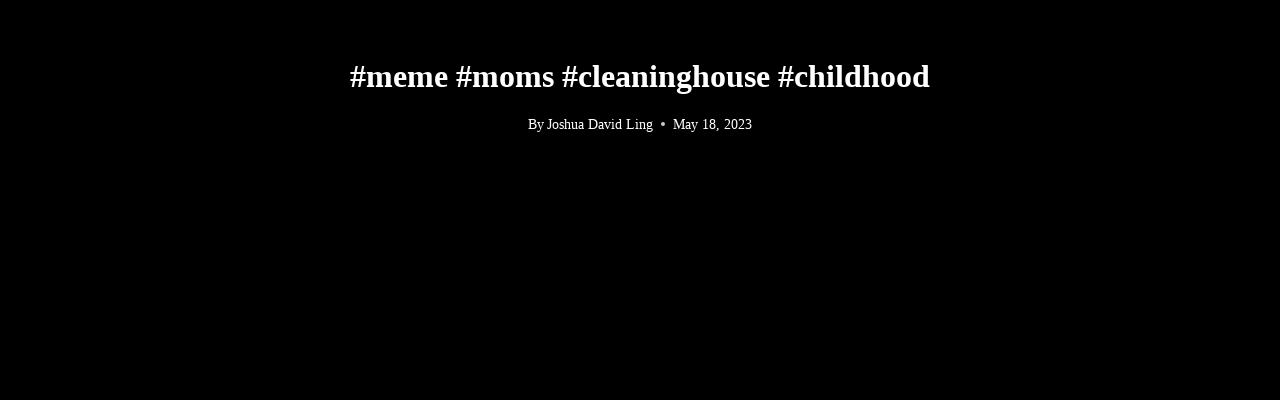

--- FILE ---
content_type: text/javascript
request_url: https://joshuadavidling.com/wp-content/plugins/jet-blocker-anti-ad-blocker-detector/assets/js/jetblock-scripts.js?ver=1.0.0
body_size: 675
content:
jQuery(function() {
    "use strict";

    /**
     * All of the Javascript code for checking if the internet is connected should reside in this file.
     *
     * Note: It has been assumed you will write jQuery code here, so the
     * $ function reference has been prepared for usage within the scope
     * of this function.
     *
     * This enables you to define handlers, for when the DOM is ready:
     *
     * $(function() {
     *
     * });
     *
     * When the window is loaded:
     *
     * $( window ).load(function() {
     *
     * });
     *
     * ...and/or other possibilities.
     *
     * Ideally, it is not considered best practise to attach more than a
     * single DOM-ready or window-load handler for a particular page.
     * Although scripts in the WordPress core, Plugins and Themes may be
     * practising this, we should strive to set a better example in our own work.
     */

    // Selecting all required elements
    const jetblocker_detect = document.querySelector("#jetblocker-detect");
    const wrapper = document.querySelector(".jetblocker-wrapper");
    const overlay = document.querySelector(".jetblocker_overlay");
    const body = document.getElementsByTagName("body");
    const button = wrapper.querySelector(".jetblock-whitelist-btn");

    let adClasses = ["ad", "ads", "adsbox", "doubleclick", "ad-placement", "ad-placeholder", "adbadge", "BannerAd"];
    for (let item of adClasses) {
        jetblocker_detect.classList.add(item);
    }
    let getProperty = window.getComputedStyle(jetblocker_detect).getPropertyValue("display");

   
    if (!wrapper.classList.contains("show")) {
        getProperty == "none" ? wrapper.classList.add("show") : wrapper.classList.remove("show");
    }
    button.addEventListener("click", () => {
        wrapper.classList.remove("show");
        overlay.classList.remove("show");
    });
    if (!overlay.classList.contains("show")) {
        getProperty == "none" ? overlay.classList.add("show") : overlay.classList.remove("show");
    }


    // Using Countdown timer loop to retry connecting
    setInterval(() => {
        //this setInterval function call ajax frequently after 100ms
         if (!wrapper.classList.contains("show")) {
            getProperty == "none" ? wrapper.classList.add("show") : wrapper.classList.remove("show");
        }
        if (!overlay.classList.contains("show")) {
            getProperty == "none" ? overlay.classList.add("show") : overlay.classList.remove("show");
        }
    }, 1000);
});